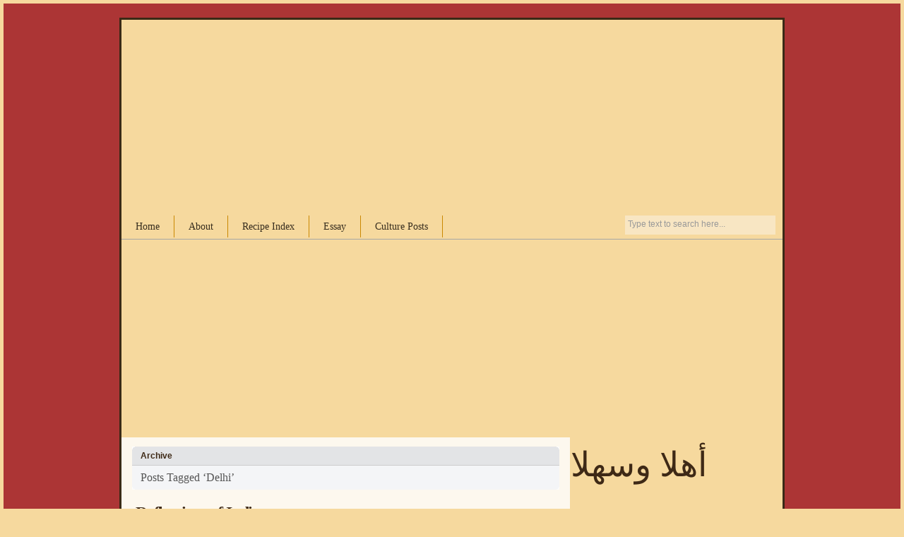

--- FILE ---
content_type: text/html; charset=utf-8
request_url: http://arabiczeal.com/tag/delhi/
body_size: 8015
content:
<!DOCTYPE html>
<html xmlns="http://www.w3.org/1999/xhtml">
<head profile="http://gmpg.org/xfn/11">
  <meta http-equiv="Content-Type" content="text/html; charset=utf-8" />
  <meta http-equiv="X-UA-Compatible" content="IE=EmulateIE7" />
  <title>Arabic Zeal &raquo; Delhi</title>
  <link rel="alternate" type="application/rss+xml" title="RSS 2.0 - all posts" href="/feed/" />
  <link rel="alternate" type="application/rss+xml" title="RSS 2.0 - all comments" href="/comments/feed/" />
  <link rel="pingback" href="/xmlrpc.php" />
  <style type="text/css" media="screen">
  /*<![CDATA[*/
  @import url( /wp-content/themes/inove/style.css );
  /*]]>*/
  </style>
  <script type="text/javascript" src="/wp-content/themes/inove/js/base.js"></script>
  <script type="text/javascript" src="/wp-content/themes/inove/js/menu.js"></script>
  <link rel='dns-prefetch' href='//s.w.org' />
  <link rel="alternate" type="application/rss+xml" title="Arabic Zeal &raquo; Delhi Tag Feed" href="/tag/delhi/feed/" />
  <script type="text/javascript">
  //<![CDATA[
                        window._wpemojiSettings = {"baseUrl":"https:\/\/s.w.org\/images\/core\/emoji\/2.2.1\/72x72\/","ext":".png","svgUrl":"https:\/\/s.w.org\/images\/core\/emoji\/2.2.1\/svg\/","svgExt":".svg","source":{"concatemoji":"http:\/\/arabiczeal.com\/wp-includes\/js\/wp-emoji-release.min.js?ver=4.7.6"}};
                        !function(a,b,c){function d(a){var b,c,d,e,f=String.fromCharCode;if(!k||!k.fillText)return!1;switch(k.clearRect(0,0,j.width,j.height),k.textBaseline="top",k.font="600 32px Arial",a){case"flag":return k.fillText(f(55356,56826,55356,56819),0,0),!(j.toDataURL().length<3e3)&&(k.clearRect(0,0,j.width,j.height),k.fillText(f(55356,57331,65039,8205,55356,57096),0,0),b=j.toDataURL(),k.clearRect(0,0,j.width,j.height),k.fillText(f(55356,57331,55356,57096),0,0),c=j.toDataURL(),b!==c);case"emoji4":return k.fillText(f(55357,56425,55356,57341,8205,55357,56507),0,0),d=j.toDataURL(),k.clearRect(0,0,j.width,j.height),k.fillText(f(55357,56425,55356,57341,55357,56507),0,0),e=j.toDataURL(),d!==e}return!1}function e(a){var c=b.createElement("script");c.src=a,c.defer=c.type="text/javascript",b.getElementsByTagName("head")[0].appendChild(c)}var f,g,h,i,j=b.createElement("canvas"),k=j.getContext&&j.getContext("2d");for(i=Array("flag","emoji4"),c.supports={everything:!0,everythingExceptFlag:!0},h=0;h<i.length;h++)c.supports[i[h]]=d(i[h]),c.supports.everything=c.supports.everything&&c.supports[i[h]],"flag"!==i[h]&&(c.supports.everythingExceptFlag=c.supports.everythingExceptFlag&&c.supports[i[h]]);c.supports.everythingExceptFlag=c.supports.everythingExceptFlag&&!c.supports.flag,c.DOMReady=!1,c.readyCallback=function(){c.DOMReady=!0},c.supports.everything||(g=function(){c.readyCallback()},b.addEventListener?(b.addEventListener("DOMContentLoaded",g,!1),a.addEventListener("load",g,!1)):(a.attachEvent("onload",g),b.attachEvent("onreadystatechange",function(){"complete"===b.readyState&&c.readyCallback()})),f=c.source||{},f.concatemoji?e(f.concatemoji):f.wpemoji&&f.twemoji&&(e(f.twemoji),e(f.wpemoji)))}(window,document,window._wpemojiSettings);
  //]]>
  </script>
  <style type="text/css">
  /*<![CDATA[*/
  img.wp-smiley,
  img.emoji {
        display: inline !important;
        border: none !important;
        box-shadow: none !important;
        height: 1em !important;
        width: 1em !important;
        margin: 0 .07em !important;
        vertical-align: -0.1em !important;
        background: none !important;
        padding: 0 !important;
  }
  /*]]>*/
  </style>
  <link rel='stylesheet' id='wordpress-popular-posts-css' href='/wp-content/plugins/wordpress-popular-posts/style/wpp.css?ver=3.3.4' type='text/css' media='all' />
  <link rel='stylesheet' id='really_simple_share_style-css' href='/wp-content/plugins/really-simple-facebook-twitter-share-buttons/style.css?ver=4.7.6' type='text/css' media='all' />
  <link rel='https://api.w.org/' href='/wp-json/' />
  <script type="text/javascript">
        //<![CDATA[
        
      !function(d,s,id){var js,fjs=d.getElementsByTagName(s)[0];if(!d.getElementById(id)){js=d.createElement(s);js.id=id;js.src="https://platform.twitter.com/widgets.js";fjs.parentNode.insertBefore(js,fjs);}}(document,"script","twitter-wjs");
      
                        (function(d){
                                var pinit_already_loaded = false;
                                if(document.getElementsByClassName && document.getElementsByTagName) {
                                        var pinit_class_tags = document.getElementsByClassName("really_simple_share_pinterest");
                                        for(i=0; i < pinit_class_tags.length; i++) {
                                                if(pinit_class_tags[i].getElementsByTagName("span").length > 0) {
                                                        pinit_already_loaded = true;
                                                }       
                                        }
                                }
                                if (!pinit_already_loaded) {
                                  var f = d.getElementsByTagName('SCRIPT')[0], p = d.createElement('SCRIPT');
                                  p.type = 'text/javascript';
                                  
                                  p.async = true;
                                  p.src = '//assets.pinterest.com/js/pinit.js';
                                  f.parentNode.insertBefore(p, f);
                                }
                        }(document));
      
        //]]>
  </script>
  <link rel="icon" href="/wp-content/uploads/2012/01/favicon1.png" type="image/png" />
<script async src="//pagead2.googlesyndication.com/pagead/js/adsbygoogle.js"></script>
<script>
(adsbygoogle = window.adsbygoogle || []).push({
google_ad_client: "ca-pub-9106721699865569",
enable_page_level_ads: true
});
</script></head>
<body>
  <div id="wrap">
    <div id="container">
      <div id="header"><div style="text-align:center; margin:0 auto">
<script async src="https://pagead2.googlesyndication.com/pagead/js/adsbygoogle.js"></script>
<!-- all-sites-media-top-70acc -->
<ins class="adsbygoogle"
style="display:block;background-color:transparent;"
data-ad-client="ca-pub-2353200191867570"
data-ad-slot="2956521001"
data-ad-format="auto"
data-full-width-responsive="true"></ins>
<script>
(adsbygoogle = window.adsbygoogle || []).push({});
</script>
</div>
        
        
        <div class="fixed"></div>
      </div>
      <div id="navigation">
        <ul id="menus">
          <li class="page_item">
            <a class="lastmenu" title="Home" href="/">Home</a>
          </li>
          <li class="page_item page-item-6">
            <a href="/about_me/">About</a>
          </li>
          <li class="page_item page-item-1388">
            <a href="/recipes/">Recipe Index</a>
          </li>
          <li class="page_item page-item-1405">
            <a href="/journey-jerusalem/">Essay</a>
          </li>
          <li class="page_item page-item-2673">
            <a href="/culture-posts/">Culture Posts</a>
          </li>
        </ul>
        <div id="searchbox">
          <form action="http://arabiczeal.com" method="get">
            <div class="content">
              <input type="text" class="textfield" name="s" size="24" value="" /> <input type="submit" class="button" value="" />
            </div>
          </form>
        </div>
        <script type="text/javascript">
        //<![CDATA[
        var searchbox = MGJS.$("searchbox");
        var searchtxt = MGJS.getElementsByClassName("textfield", "input", searchbox)[0];
        var searchbtn = MGJS.getElementsByClassName("button", "input", searchbox)[0];
        var tiptext = "Type text to search here...";
        if(searchtxt.value == "" || searchtxt.value == tiptext) {
                searchtxt.className += " searchtip";
                searchtxt.value = tiptext;
        }
        searchtxt.onfocus = function(e) {
                if(searchtxt.value == tiptext) {
                        searchtxt.value = "";
                        searchtxt.className = searchtxt.className.replace(" searchtip", "");
                }
        }
        searchtxt.onblur = function(e) {
                if(searchtxt.value == "") {
                        searchtxt.className += " searchtip";
                        searchtxt.value = tiptext;
                }
        }
        searchbtn.onclick = function(e) {
                if(searchtxt.value == "" || searchtxt.value == tiptext) {
                        return false;
                }
        }
        //]]>
        </script>
        <div class="fixed"></div>
      </div>
      <div id="content"><script async src="https://pagead2.googlesyndication.com/pagead/js/adsbygoogle.js"></script>
<!-- arabiczeal.com links -->
<ins class="adsbygoogle"
style="display:block"
data-ad-client="ca-pub-2353200191867570"
data-ad-slot="6146089538"
data-ad-format="link"
data-full-width-responsive="true"></ins>
<script>
(adsbygoogle = window.adsbygoogle || []).push({});
</script>
        <div id="main">
          <div class="boxcaption">
            <h3>Archive</h3>
          </div>
          <div class="box">
            Posts Tagged &#8216;Delhi&#8217;
          </div>
          <div class="post" id="post-3505">
            <h2><a class="title" href="/reflections-india/" rel="bookmark">Reflections of India</a></h2><script async src="https://pagead2.googlesyndication.com/pagead/js/adsbygoogle.js"></script>
<ins class="adsbygoogle"
style="display:block; text-align:center;"
data-ad-layout="in-article"
data-ad-format="fluid"
data-ad-client="ca-pub-2353200191867570"
data-ad-slot="1632129457"></ins>
<script>
(adsbygoogle = window.adsbygoogle || []).push({});
</script>
            <div class="info">
              <span class="date">January 20th, 2015</span> <span class="comments"><a href="/reflections-india/#comments">4 comments</a></span>
              <div class="fixed"></div>
            </div>
            <div class="content">
              <p><a href="/wp-content/uploads/2014/11/1-Taj-Mahal-Reflections.jpg"><img class="aligncenter wp-image-3549" src="/wp-content/uploads/2014/11/1-Taj-Mahal-Reflections-727x1024.jpg" alt="Taj Mahal Reflections" width="549" height="773"  sizes="(max-width: 549px) 100vw, 549px" /></a></p>
              <p>As I prepare for a second trip to India, I’m reflecting back on memories from my last trip when five friends and I toured the “golden triangle”: Jaipur, Agra and Delhi. We visited palaces, forts, tombs, markets mosques, and temples.</p>
              <p>Here are a few of my favorite photos—which unfortunately can’t quite capture the awe I felt.</p><script async src="https://pagead2.googlesyndication.com/pagead/js/adsbygoogle.js"></script>
<ins class="adsbygoogle"
style="display:block; text-align:center;"
data-ad-layout="in-article"
data-ad-format="fluid"
data-ad-client="ca-pub-2353200191867570"
data-ad-slot="1632129457"></ins>
<script>
(adsbygoogle = window.adsbygoogle || []).push({});
</script>
              <script async src="https://pagead2.googlesyndication.com/pagead/js/adsbygoogle.js"></script>
<ins class="adsbygoogle"
style="display:block; text-align:center;"
data-ad-layout="in-article"
data-ad-format="fluid"
data-ad-client="ca-pub-2353200191867570"
data-ad-slot="1632129457"></ins>
<script>
(adsbygoogle = window.adsbygoogle || []).push({});
</script><p><img class="aligncenter wp-image-3550" src="/wp-content/uploads/2014/11/2-Jaipur-737x1024.jpg" alt="2 Jaipur" width="444" height="617"  sizes="(max-width: 444px) 100vw, 444px" /></p>
              <p>Jaipur is the capital of Rajasthan and known as the “Pink City” of India. Above is the iconic <em>Hawa Mahal</em>, the Palace of the Winds.</p>
              <p><img class="aligncenter wp-image-3552" src="/wp-content/uploads/2014/11/3-Jaipur-Festival-of-Literature-2014-1024x682.jpg" alt="Jaipur Festival of Literature 2014" width="447" height="298"  sizes="(max-width: 447px) 100vw, 447px" /></p>
              <p>The Jaipur Festival of Literature was our primary purpose in Jaipur. We were six women from a Dubai-based book club, ready see Jhumpa Lahira, Reza Aslan, Cheryl Strayed and more. Here is <a href="/highlights-jaipur-literature-festival-2014/">my post on the Jaipur Lit Fest 2014</a>.</p><script async src="https://pagead2.googlesyndication.com/pagead/js/adsbygoogle.js"></script>
<ins class="adsbygoogle"
style="display:block; text-align:center;"
data-ad-layout="in-article"
data-ad-format="fluid"
data-ad-client="ca-pub-2353200191867570"
data-ad-slot="1632129457"></ins>
<script>
(adsbygoogle = window.adsbygoogle || []).push({});
</script>
              <script async src="https://pagead2.googlesyndication.com/pagead/js/adsbygoogle.js"></script>
<ins class="adsbygoogle"
style="display:block; text-align:center;"
data-ad-layout="in-article"
data-ad-format="fluid"
data-ad-client="ca-pub-2353200191867570"
data-ad-slot="1632129457"></ins>
<script>
(adsbygoogle = window.adsbygoogle || []).push({});
</script><p><img class="aligncenter wp-image-3553" src="/wp-content/uploads/2014/11/4-Jaipur-Amber-Fort-1024x644.jpg" alt=" Jaipur Amber Fort" width="702" height="442"  sizes="(max-width: 702px) 100vw, 702px" /></p>
              <p>Jaipur offered much to see, including the gorgeous Amber fort.</p>
              <p><img class="aligncenter wp-image-3555" src="/wp-content/uploads/2014/11/6-Jaipur-Elephant-Ride-Amber-Fort-1024x795.jpg" alt="Jaipur Elephant Ride Amber Fort" width="498" height="387"  sizes="(max-width: 498px) 100vw, 498px" /></p>
              <p>The ideal way to visit the Amber Fort is by elephant.</p><script async src="https://pagead2.googlesyndication.com/pagead/js/adsbygoogle.js"></script>
<ins class="adsbygoogle"
style="display:block; text-align:center;"
data-ad-layout="in-article"
data-ad-format="fluid"
data-ad-client="ca-pub-2353200191867570"
data-ad-slot="1632129457"></ins>
<script>
(adsbygoogle = window.adsbygoogle || []).push({});
</script>
              <script async src="https://pagead2.googlesyndication.com/pagead/js/adsbygoogle.js"></script>
<ins class="adsbygoogle"
style="display:block; text-align:center;"
data-ad-layout="in-article"
data-ad-format="fluid"
data-ad-client="ca-pub-2353200191867570"
data-ad-slot="1632129457"></ins>
<script>
(adsbygoogle = window.adsbygoogle || []).push({});
</script><p><img class="aligncenter wp-image-3556" src="/wp-content/uploads/2014/11/7-Agra-Taj-Mahal-Archway.jpg" alt="Agra Taj Mahal Archway" width="391" height="499"  sizes="(max-width: 391px) 100vw, 391px" /></p>
              <p>Next we drove overland to Agra to see the Taj Mahal—without a doubt, the most beautiful building in the world.</p>
              <p><img class="aligncenter wp-image-3557" src="/wp-content/uploads/2014/11/8-Agra-Oberoi-Hotel-Room-with-a-View-561x1024.jpg" alt="Agra ~ Oberoi Hotel, Room with a View" width="322" height="588"  sizes="(max-width: 322px) 100vw, 322px" /></p>
              <p>We stayed at the Oberi Hotel, which is possibly the most exquisite hotel I’ll ever stay in. This was the view from my balcony. Yes, that’s the Taj Mahal.</p><script async src="https://pagead2.googlesyndication.com/pagead/js/adsbygoogle.js"></script>
<ins class="adsbygoogle"
style="display:block; text-align:center;"
data-ad-layout="in-article"
data-ad-format="fluid"
data-ad-client="ca-pub-2353200191867570"
data-ad-slot="1632129457"></ins>
<script>
(adsbygoogle = window.adsbygoogle || []).push({});
</script>
              <script async src="https://pagead2.googlesyndication.com/pagead/js/adsbygoogle.js"></script>
<ins class="adsbygoogle"
style="display:block; text-align:center;"
data-ad-layout="in-article"
data-ad-format="fluid"
data-ad-client="ca-pub-2353200191867570"
data-ad-slot="1632129457"></ins>
<script>
(adsbygoogle = window.adsbygoogle || []).push({});
</script><p><img class="aligncenter wp-image-3558" src="/wp-content/uploads/2014/11/9-Agra-Taj-Mahal-Dianas-Seat-633x1024.jpg" alt="Agra Taj Mahal ~ Diana's Seat" width="314" height="508"  sizes="(max-width: 314px) 100vw, 314px" /></p>
              <p>I took hundreds of photos. Here’s one of me sitting on the so-called “Diana Seat” where Lady Diana famously posed. I’m trying to channel Lady Di. Is it working?</p>
              <p><img class="aligncenter size-full wp-image-3559" src="/wp-content/uploads/2014/11/10-Delhi-Old-Delhi.jpg" alt="Delhi ~ Old Delhi" width="554" height="352"  sizes="(max-width: 554px) 100vw, 554px" /></p>
              <p>Delhi is the capital of India, where we experienced the bustle and color of Old Delhi, pictured above, as well as stately New Delhi.</p>
              <script async src="https://pagead2.googlesyndication.com/pagead/js/adsbygoogle.js"></script>
<ins class="adsbygoogle"
style="display:block; text-align:center;"
data-ad-layout="in-article"
data-ad-format="fluid"
data-ad-client="ca-pub-2353200191867570"
data-ad-slot="1632129457"></ins>
<script>
(adsbygoogle = window.adsbygoogle || []).push({});
</script><p><img class="aligncenter wp-image-3561" src="/wp-content/uploads/2014/11/11-Delhi-The-Imperial-Hotel-1024x679.jpg" alt="Delhi ~ The Imperial Hotel" width="561" height="372"  sizes="(max-width: 561px) 100vw, 561px" /></p>
              <p>We stayed at the Imperial Hotel, which had a colonial, art deco, Raj-era vibe—basically amazing.</p><script async src="https://pagead2.googlesyndication.com/pagead/js/adsbygoogle.js"></script>
<ins class="adsbygoogle"
style="display:block; text-align:center;"
data-ad-layout="in-article"
data-ad-format="fluid"
data-ad-client="ca-pub-2353200191867570"
data-ad-slot="1632129457"></ins>
<script>
(adsbygoogle = window.adsbygoogle || []).push({});
</script>
              <p><img class="aligncenter wp-image-3562" src="/wp-content/uploads/2014/11/12-Delhi-Jama-Masjid-1024x813.jpg" alt="Delhi Jama Masjid" width="641" height="509"  sizes="(max-width: 641px) 100vw, 641px" /></p>
              <p>We toured the Jama Masjid, the largest mosque in India</p>
              <script async src="https://pagead2.googlesyndication.com/pagead/js/adsbygoogle.js"></script>
<ins class="adsbygoogle"
style="display:block; text-align:center;"
data-ad-layout="in-article"
data-ad-format="fluid"
data-ad-client="ca-pub-2353200191867570"
data-ad-slot="1632129457"></ins>
<script>
(adsbygoogle = window.adsbygoogle || []).push({});
</script><p><img class="aligncenter wp-image-3563" src="/wp-content/uploads/2014/11/13-Delhi-Jama-Masjid-735x1024.jpg" alt="Delhi ~ Jama Masjid" width="398" height="554"  sizes="(max-width: 398px) 100vw, 398px" /></p>
              <p>The Jama Masjid holds 25,000 worshipers for Friday Prayer and towers over Old Delhi.</p><script async src="https://pagead2.googlesyndication.com/pagead/js/adsbygoogle.js"></script>
<ins class="adsbygoogle"
style="display:block; text-align:center;"
data-ad-layout="in-article"
data-ad-format="fluid"
data-ad-client="ca-pub-2353200191867570"
data-ad-slot="1632129457"></ins>
<script>
(adsbygoogle = window.adsbygoogle || []).push({});
</script>
              <p><img class="aligncenter wp-image-3564" src="/wp-content/uploads/2014/11/14-Delhi-Gandi-Memorial-764x1024.jpg" alt="Delhi ~ Gandhi Memorial" width="344" height="462"  sizes="(max-width: 344px) 100vw, 344px" /></p>
              <p>The Mahatma Gandhi Memorial was simple but poignant.</p>
              <script async src="https://pagead2.googlesyndication.com/pagead/js/adsbygoogle.js"></script>
<ins class="adsbygoogle"
style="display:block; text-align:center;"
data-ad-layout="in-article"
data-ad-format="fluid"
data-ad-client="ca-pub-2353200191867570"
data-ad-slot="1632129457"></ins>
<script>
(adsbygoogle = window.adsbygoogle || []).push({});
</script><p><img class="aligncenter wp-image-3566" src="/wp-content/uploads/2014/11/15-Delhi-Qutub-Manar-Archway-576x1024.jpg" alt="Delhi ~ Qutub Manar Archway" width="396" height="704"  sizes="(max-width: 396px) 100vw, 396px" /></p>
              <p>The Qutb Minar is the tallest brick minaret in the world. (You have to see it to fully appreciate it.) The complex where it stands dates from the onset of Islamic rule in India.</p><script async src="https://pagead2.googlesyndication.com/pagead/js/adsbygoogle.js"></script>
<ins class="adsbygoogle"
style="display:block; text-align:center;"
data-ad-layout="in-article"
data-ad-format="fluid"
data-ad-client="ca-pub-2353200191867570"
data-ad-slot="1632129457"></ins>
<script>
(adsbygoogle = window.adsbygoogle || []).push({});
</script>
              <p><img class="aligncenter wp-image-3567" src="/wp-content/uploads/2014/11/16-Delhi-Detail-First-Mosque-765x1024.jpg" alt="Delhi - Detail First Mosque" width="356" height="476"  sizes="(max-width: 356px) 100vw, 356px" /></p>
              <p>Above is a detail from the first mosque in India.</p>
              <script async src="https://pagead2.googlesyndication.com/pagead/js/adsbygoogle.js"></script>
<ins class="adsbygoogle"
style="display:block; text-align:center;"
data-ad-layout="in-article"
data-ad-format="fluid"
data-ad-client="ca-pub-2353200191867570"
data-ad-slot="1632129457"></ins>
<script>
(adsbygoogle = window.adsbygoogle || []).push({});
</script><p><img class="aligncenter wp-image-3568" src="/wp-content/uploads/2014/11/17-Delhi-Street-rickshaws-877x1024.jpg" alt="Delhi ~ Street rickshaws" width="364" height="425"  sizes="(max-width: 364px) 100vw, 364px" /></p>
              <p>Admittedly ours was a pampered tour of India. However, we did visit Chandni Chowk in Old Delhi where we shopped and rode rickshaws.</p><script async src="https://pagead2.googlesyndication.com/pagead/js/adsbygoogle.js"></script>
<ins class="adsbygoogle"
style="display:block; text-align:center;"
data-ad-layout="in-article"
data-ad-format="fluid"
data-ad-client="ca-pub-2353200191867570"
data-ad-slot="1632129457"></ins>
<script>
(adsbygoogle = window.adsbygoogle || []).push({});
</script>
              <p><img class="aligncenter wp-image-3569" src="/wp-content/uploads/2014/11/18-India-1024x630.jpg" alt="India" width="599" height="369"  sizes="(max-width: 599px) 100vw, 599px" /></p>
              <p>During this trip we traveled by bus from Jaipur to Agra and from Agra to Delhi. We saw sights of countryside, people, little towns and shops like this.<img class="aligncenter wp-image-3570" src="/wp-content/uploads/2014/11/19-Jaipur-Amber-Fort-The-End.jpg" alt="Jaipur Amber Fort ~ The End" width="263" height="384"  sizes="(max-width: 263px) 100vw, 263px" /></p>
              <p><strong>Question: What were your favorite sights of India?</strong></p>
              <div class="fixed"></div>
            </div>
            <div class="under">
              <span class="categories">Categories:</span> <span><a href="/category/travel/" rel="category tag">Travel</a></span> <span class="tags">Tags:</span> <span><a href="/tag/agra/" rel="tag">Agra</a>, <a href="/tag/amber-fort/" rel="tag">Amber Fort</a>, <a href="/tag/book-club-adventures/" rel="tag">Book Club Adventures</a>, <a href="/tag/book-club-trip/" rel="tag">Book Club Trip</a>, <a href="/tag/chandni-chowk/" rel="tag">Chandni Chowk</a>, <a href="/tag/delhi/" rel="tag">Delhi</a>, <a href="/tag/golden-triangle/" rel="tag">Golden Triangle</a>, <a href="/tag/jaipur/" rel="tag">Jaipur</a>, <a href="/tag/jaipur-festival-of-india/" rel="tag">Jaipur Festival of India</a>, <a href="/tag/jaipur-lit-fest/" rel="tag">Jaipur Lit Fest</a>, <a href="/tag/jama-masjid/" rel="tag">Jama Masjid</a>, <a href="/tag/literary-trip/" rel="tag">Literary Trip</a>, <a href="/tag/ragasthan/" rel="tag">Ragasthan</a>, <a href="/tag/travel-in-india/" rel="tag">Travel in India</a></span>
            </div>
          </div>
          <div id="pagenavi">
            <span class="newer"></span> <span class="older"></span>
            <div class="fixed"></div>
          </div>
        </div>
        <div id="sidebar"><script async src="https://pagead2.googlesyndication.com/pagead/js/adsbygoogle.js"></script>
<ins class="adsbygoogle"
style="display:block; text-align:center;"
data-ad-layout="in-article"
data-ad-format="fluid"
data-ad-client="ca-pub-2353200191867570"
data-ad-slot="1632129457"></ins>
<script>
(adsbygoogle = window.adsbygoogle || []).push({});
</script>
          <div id="northsidebar" class="sidebar">
            <p style="margin-top:20px; margin-bottom:10px;"><span dir="rtl" style="font-size:48px; text-align:center; color:#3e2916; margin-left:50px;">&#1571;&#1607;&#1604;&#1575; &#1608;&#1587;&#1607;&#1604;&#1575;<br /></span></p><br />
            <br />
            
            <p style="margin-top:20px; font-size:18px; color:#000000;"><a href="/bbc-good-food-middle-east-meet-blogger/"><img align="right" src="/wp-content/uploads/2013/07/bbc_good_food_cover_holly.jpg" width="149px" height="178px" style="float:left; padding:5px; padding-right:13px; z-index:5;" /></a><br />
            Featured in<br />
            BBC<br />
            Good Food Middle East magazine<br />
            &nbsp;</p>
            <div class="widget widget_feeds">
              <div class="content">
                <div id="subscribe">
                  <ul id="feed_readers">
                    <li id="google_reader">
                      <a rel="external nofollow" class="reader" title="Subscribe with Google" href="http://fusion.google.com/add?feedurl=http://arabiczeal.com/feed/"><span>Google</span></a>
                    </li>
                    <li id="youdao_reader">
                      <a rel="external nofollow" class="reader" title="Subscribe with Youdao" href="http://reader.youdao.com/#url=http://arabiczeal.com/feed/"><span>Youdao</span></a>
                    </li>
                    <li id="xianguo_reader">
                      <a rel="external nofollow" class="reader" title="Subscribe with Xian Guo" href="http://www.xianguo.com/subscribe.php?url=http://arabiczeal.com/feed/"><span>Xian Guo</span></a>
                    </li>
                    <li id="zhuaxia_reader">
                      <a rel="external nofollow" class="reader" title="Subscribe with Zhua Xia" href="http://www.zhuaxia.com/add_channel.php?url=http://arabiczeal.com/feed/"><span>Zhua Xia</span></a>
                    </li>
                    <li id="yahoo_reader">
                      <a rel="external nofollow" class="reader" title="Subscribe with My Yahoo!" href="http://add.my.yahoo.com/rss?url=http://arabiczeal.com/feed/"><span>My Yahoo!</span></a>
                    </li>
                    <li id="newsgator_reader">
                      <a rel="external nofollow" class="reader" title="Subscribe with newsgator" href="http://www.newsgator.com/ngs/subscriber/subfext.aspx?url=http://arabiczeal.com/feed/"><span>newsgator</span></a>
                    </li>
                    <li id="bloglines_reader">
                      <a rel="external nofollow" class="reader" title="Subscribe with Bloglines" href="http://www.bloglines.com/sub/http://arabiczeal.com/feed/"><span>Bloglines</span></a>
                    </li>
                    <li id="inezha_reader">
                      <a rel="external nofollow" class="reader" title="Subscribe with iNezha" href="http://inezha.com/add?url=http://arabiczeal.com/feed/"><span>iNezha</span></a>
                    </li>
                  </ul>
                </div>
                <div class="fixed"></div>
              </div>
            </div>
            <div id="wpp-3" class="widget popular-posts">
              <h3>Popular Posts</h3><script async src="https://pagead2.googlesyndication.com/pagead/js/adsbygoogle.js"></script>
<!-- arabiczeal.com links -->
<ins class="adsbygoogle"
style="display:block"
data-ad-client="ca-pub-2353200191867570"
data-ad-slot="6146089538"
data-ad-format="link"
data-full-width-responsive="true"></ins>
<script>
(adsbygoogle = window.adsbygoogle || []).push({});
</script>
              <ul class="wpp-list">
                <li>
                  <a href="/raising-arabic-speaking-children-part-3/" title="Raising Arabic-Speaking Children (Part 3)" class="wpp-post-title" target="_self">Raising Arabic-Speaking Children (Part 3)</a>
                </li>
                <li>
                  <a href="/kunafe-nablusia-queen-arabic-sweets/" title="Kunafe Nabulsia ~ The Queen of Arabic Sweets" class="wpp-post-title" target="_self">Kunafe Nabulsia ~ The Queen of Arabic Sweets</a>
                </li>
                <li>
                  <a href="/sharing-my-arabic-zeal-html/" title="Sharing My Zeal" class="wpp-post-title" target="_self">Sharing My Zeal</a>
                </li>
                <li>
                  <a href="/maqluba-the-national-dish-of-palestine/" title="Maqluba ~ The National Dish of Palestine" class="wpp-post-title" target="_self">Maqluba ~ The National Dish of Palestine</a>
                </li>
                <li>
                  <a href="/maamoul-datefilled-pastries/" title="Ma&#8217;amoul ~ Date-filled Eid Pastries" class="wpp-post-title" target="_self">Ma&#8217;amoul ~ Date-filled Eid Pastries</a>
                </li>
                <li>
                  <a href="/mujaddara-palestinian-lentils-rice/" title="Mujaddara ~ Palestinian Lentils &#038; Rice" class="wpp-post-title" target="_self">Mujaddara ~ Palestinian Lentils &#038; Rice</a>
                </li>
                <li>
                  <a href="/ramadan-suhur-years/" title="My Ramadan: Suhoor through the Years" class="wpp-post-title" target="_self">My Ramadan: Suhoor through the Years</a>
                </li>
                <li>
                  <a href="/dubais-global-village-world/" title="Dubai&#8217;s Global Village ~ Where the World Comes Together" class="wpp-post-title" target="_self">Dubai&#8217;s Global Village ~ Where the World Comes Together</a>
                </li>
              </ul>
            </div>
            <div id="categories-3" class="widget widget_categories">
              <h3>Categories</h3>
              <ul>
                <li class="cat-item cat-item-183">
                  <a href="/category/book-reviews/">Book Reviews</a>
                </li>
                <li class="cat-item cat-item-1">
                  <a href="/category/uncategorized/">Culture</a>
                </li>
                <li class="cat-item cat-item-184">
                  <a href="/category/dubai-uae/">Dubai / UAE</a>
                </li>
                <li class="cat-item cat-item-4">
                  <a href="/category/favorites/">Favorites</a>
                </li>
                <li class="cat-item cat-item-182">
                  <a href="/category/film-reviews/">Film Reviews</a>
                </li>
                <li class="cat-item cat-item-5">
                  <a href="/category/arabic-food/">Food</a>
                </li>
                <li class="cat-item cat-item-205">
                  <a href="/category/global-village/">Global Village</a>
                </li>
                <li class="cat-item cat-item-6">
                  <a href="/category/language/">Language</a>
                </li>
                <li class="cat-item cat-item-7">
                  <a href="/category/out-about/">Out &amp; About</a>
                </li>
                <li class="cat-item cat-item-8">
                  <a href="/category/middle-east-travel-photos/">Photos</a>
                </li>
                <li class="cat-item cat-item-415">
                  <a href="/category/rachel-corrie/">Rachel Corrie</a>
                </li>
                <li class="cat-item cat-item-97">
                  <a href="/category/seattle/">Seattle</a>
                </li>
                <li class="cat-item cat-item-9">
                  <a href="/category/travel/">Travel</a>
                </li>
                <li class="cat-item cat-item-243">
                  <a href="/category/writing/">Writing</a>
                </li>
              </ul>
            </div>
          </div>
          <div id="southsidebar" class="sidebar">
            <div class="widget">
              <h3>Archives</h3>
              <ul>
                <li>
                  <a href='/2017/04/'>April 2017</a>
                </li>
                <li>
                  <a href='/2016/12/'>December 2016</a>
                </li>
                <li>
                  <a href='/2015/12/'>December 2015</a>
                </li>
                <li>
                  <a href='/2015/11/'>November 2015</a>
                </li>
                <li>
                  <a href='/2015/06/'>June 2015</a>
                </li>
                <li>
                  <a href='/2015/02/'>February 2015</a>
                </li>
                <li>
                  <a href='/2015/01/'>January 2015</a>
                </li>
                <li>
                  <a href='/2014/12/'>December 2014</a>
                </li>
                <li>
                  <a href='/2014/10/'>October 2014</a>
                </li>
                <li>
                  <a href='/2014/02/'>February 2014</a>
                </li>
                <li>
                  <a href='/2014/01/'>January 2014</a>
                </li>
                <li>
                  <a href='/2013/12/'>December 2013</a>
                </li>
                <li>
                  <a href='/2013/11/'>November 2013</a>
                </li>
                <li>
                  <a href='/2013/10/'>October 2013</a>
                </li>
                <li>
                  <a href='/2013/09/'>September 2013</a>
                </li>
                <li>
                  <a href='/2013/08/'>August 2013</a>
                </li>
                <li>
                  <a href='/2013/07/'>July 2013</a>
                </li>
                <li>
                  <a href='/2013/06/'>June 2013</a>
                </li>
                <li>
                  <a href='/2013/04/'>April 2013</a>
                </li>
                <li>
                  <a href='/2013/02/'>February 2013</a>
                </li>
                <li>
                  <a href='/2013/01/'>January 2013</a>
                </li>
                <li>
                  <a href='/2012/12/'>December 2012</a>
                </li>
                <li>
                  <a href='/2012/10/'>October 2012</a>
                </li>
                <li>
                  <a href='/2012/08/'>August 2012</a>
                </li>
                <li>
                  <a href='/2012/07/'>July 2012</a>
                </li>
                <li>
                  <a href='/2012/06/'>June 2012</a>
                </li>
                <li>
                  <a href='/2012/05/'>May 2012</a>
                </li>
                <li>
                  <a href='/2012/04/'>April 2012</a>
                </li>
                <li>
                  <a href='/2012/03/'>March 2012</a>
                </li>
                <li>
                  <a href='/2012/02/'>February 2012</a>
                </li>
                <li>
                  <a href='/2012/01/'>January 2012</a>
                </li>
                <li>
                  <a href='/2011/12/'>December 2011</a>
                </li>
                <li>
                  <a href='/2011/11/'>November 2011</a>
                </li>
                <li>
                  <a href='/2011/10/'>October 2011</a>
                </li>
                <li>
                  <a href='/2011/09/'>September 2011</a>
                </li>
                <li>
                  <a href='/2011/08/'>August 2011</a>
                </li>
                <li>
                  <a href='/2011/07/'>July 2011</a>
                </li>
                <li>
                  <a href='/2011/06/'>June 2011</a>
                </li>
                <li>
                  <a href='/2011/05/'>May 2011</a>
                </li>
                <li>
                  <a href='/2011/04/'>April 2011</a>
                </li>
              </ul>
            </div>
          </div>
        </div>
        <div class="fixed"></div>
      </div>
      <div id="footer">
        <a id="gotop" href="#" onclick="MGJS.goTop();return false;">Top</a>
        <div id="copyright">
          &#168; Arabiczeal.com. All Right reserved.
        </div>
      </div>
    </div>
  </div>
  <script type='text/javascript' src='/wp-includes/js/wp-embed.min.js?ver=4.7.6'></script>
<!--LiveInternet counter--><script type="text/javascript">
document.write("<a href='//www.liveinternet.ru/click' "+
"target=_blank><img src='//counter.yadro.ru/hit?t26.1;r"+
escape(document.referrer)+((typeof(screen)=="undefined")?"":
";s"+screen.width+"*"+screen.height+"*"+(screen.colorDepth?
screen.colorDepth:screen.pixelDepth))+";u"+escape(document.URL)+
";h"+escape(document.title.substring(0,150))+";"+Math.random()+
"' alt='' title='LiveInternet: показано число посетителей за"+
" сегодня' "+
"border='0' width='88' height='15'><\/a>")
</script><!--/LiveInternet-->
</body>
</html>


--- FILE ---
content_type: text/html; charset=utf-8
request_url: https://www.google.com/recaptcha/api2/aframe
body_size: 270
content:
<!DOCTYPE HTML><html><head><meta http-equiv="content-type" content="text/html; charset=UTF-8"></head><body><script nonce="Uf-EPhx3UQxxlk3AGqxF_w">/** Anti-fraud and anti-abuse applications only. See google.com/recaptcha */ try{var clients={'sodar':'https://pagead2.googlesyndication.com/pagead/sodar?'};window.addEventListener("message",function(a){try{if(a.source===window.parent){var b=JSON.parse(a.data);var c=clients[b['id']];if(c){var d=document.createElement('img');d.src=c+b['params']+'&rc='+(localStorage.getItem("rc::a")?sessionStorage.getItem("rc::b"):"");window.document.body.appendChild(d);sessionStorage.setItem("rc::e",parseInt(sessionStorage.getItem("rc::e")||0)+1);localStorage.setItem("rc::h",'1769751986124');}}}catch(b){}});window.parent.postMessage("_grecaptcha_ready", "*");}catch(b){}</script></body></html>